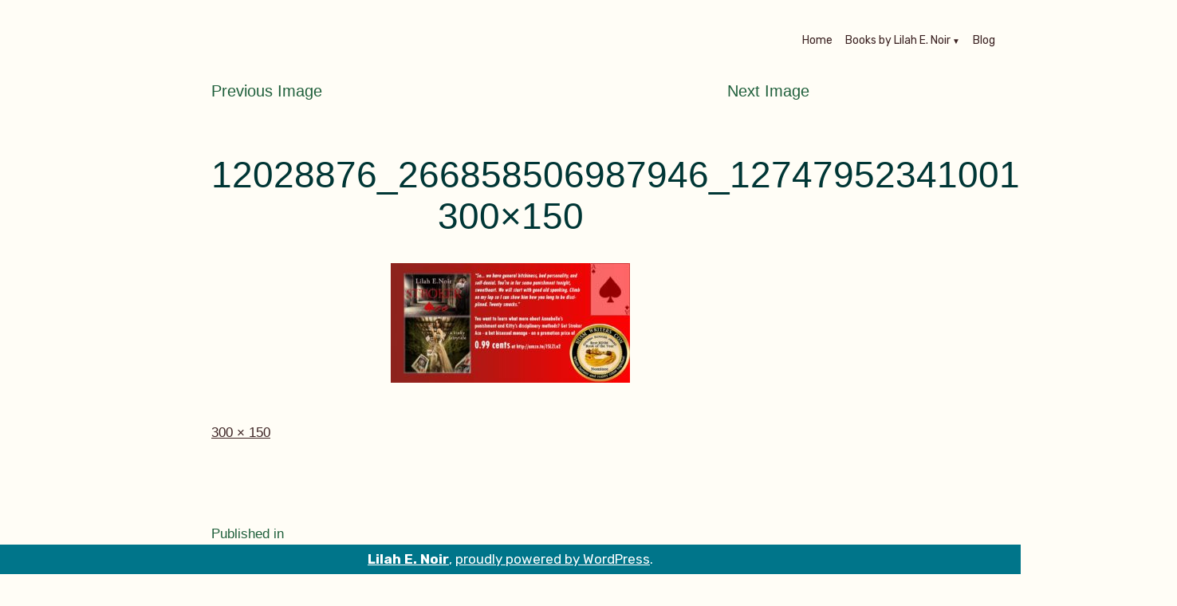

--- FILE ---
content_type: text/html; charset=UTF-8
request_url: https://lilahenoir.com/12028876_266858506987946_1274795234100165879_o-300x150/
body_size: 12711
content:
<!doctype html>
<html dir="ltr" lang="en-US" prefix="og: https://ogp.me/ns#">
<head>
	<meta charset="UTF-8" />
	<meta name="viewport" content="width=device-width, initial-scale=1" />
	<link rel="profile" href="https://gmpg.org/xfn/11" />
	<title>12028876_266858506987946_1274795234100165879_o-300×150 - Lilah E. Noir</title>
	<style>img:is([sizes="auto" i], [sizes^="auto," i]) { contain-intrinsic-size: 3000px 1500px }</style>
	
		<!-- All in One SEO 4.9.0 - aioseo.com -->
	<meta name="robots" content="max-image-preview:large" />
	<meta name="author" content="lilahenoir"/>
	<link rel="canonical" href="https://lilahenoir.com/12028876_266858506987946_1274795234100165879_o-300x150/" />
	<meta name="generator" content="All in One SEO (AIOSEO) 4.9.0" />
		<meta property="og:locale" content="en_US" />
		<meta property="og:site_name" content="Lilah E. Noir - The Other Side of Passion" />
		<meta property="og:type" content="article" />
		<meta property="og:title" content="12028876_266858506987946_1274795234100165879_o-300×150 - Lilah E. Noir" />
		<meta property="og:url" content="https://lilahenoir.com/12028876_266858506987946_1274795234100165879_o-300x150/" />
		<meta property="article:published_time" content="2021-11-04T19:56:30+00:00" />
		<meta property="article:modified_time" content="2021-11-04T19:56:30+00:00" />
		<meta name="twitter:card" content="summary" />
		<meta name="twitter:title" content="12028876_266858506987946_1274795234100165879_o-300×150 - Lilah E. Noir" />
		<script type="application/ld+json" class="aioseo-schema">
			{"@context":"https:\/\/schema.org","@graph":[{"@type":"BreadcrumbList","@id":"https:\/\/lilahenoir.com\/12028876_266858506987946_1274795234100165879_o-300x150\/#breadcrumblist","itemListElement":[{"@type":"ListItem","@id":"https:\/\/lilahenoir.com#listItem","position":1,"name":"Home","item":"https:\/\/lilahenoir.com","nextItem":{"@type":"ListItem","@id":"https:\/\/lilahenoir.com\/12028876_266858506987946_1274795234100165879_o-300x150\/#listItem","name":"12028876_266858506987946_1274795234100165879_o-300&#215;150"}},{"@type":"ListItem","@id":"https:\/\/lilahenoir.com\/12028876_266858506987946_1274795234100165879_o-300x150\/#listItem","position":2,"name":"12028876_266858506987946_1274795234100165879_o-300&#215;150","previousItem":{"@type":"ListItem","@id":"https:\/\/lilahenoir.com#listItem","name":"Home"}}]},{"@type":"ItemPage","@id":"https:\/\/lilahenoir.com\/12028876_266858506987946_1274795234100165879_o-300x150\/#itempage","url":"https:\/\/lilahenoir.com\/12028876_266858506987946_1274795234100165879_o-300x150\/","name":"12028876_266858506987946_1274795234100165879_o-300\u00d7150 - Lilah E. Noir","inLanguage":"en-US","isPartOf":{"@id":"https:\/\/lilahenoir.com\/#website"},"breadcrumb":{"@id":"https:\/\/lilahenoir.com\/12028876_266858506987946_1274795234100165879_o-300x150\/#breadcrumblist"},"author":{"@id":"https:\/\/lilahenoir.com\/author\/lilahenoir\/#author"},"creator":{"@id":"https:\/\/lilahenoir.com\/author\/lilahenoir\/#author"},"datePublished":"2021-11-04T19:56:30+00:00","dateModified":"2021-11-04T19:56:30+00:00"},{"@type":"Person","@id":"https:\/\/lilahenoir.com\/#person","name":"lilahenoir","image":{"@type":"ImageObject","@id":"https:\/\/lilahenoir.com\/12028876_266858506987946_1274795234100165879_o-300x150\/#personImage","url":"https:\/\/secure.gravatar.com\/avatar\/ef0d33e0c7493f4eeb269343ae86141af5a13173c6064fa1e4b8bc3850eacc97?s=96&d=mm&r=g","width":96,"height":96,"caption":"lilahenoir"}},{"@type":"Person","@id":"https:\/\/lilahenoir.com\/author\/lilahenoir\/#author","url":"https:\/\/lilahenoir.com\/author\/lilahenoir\/","name":"lilahenoir","image":{"@type":"ImageObject","@id":"https:\/\/lilahenoir.com\/12028876_266858506987946_1274795234100165879_o-300x150\/#authorImage","url":"https:\/\/secure.gravatar.com\/avatar\/ef0d33e0c7493f4eeb269343ae86141af5a13173c6064fa1e4b8bc3850eacc97?s=96&d=mm&r=g","width":96,"height":96,"caption":"lilahenoir"}},{"@type":"WebSite","@id":"https:\/\/lilahenoir.com\/#website","url":"https:\/\/lilahenoir.com\/","name":"Lilah E. Noir","description":"The Other Side of Passion","inLanguage":"en-US","publisher":{"@id":"https:\/\/lilahenoir.com\/#person"}}]}
		</script>
		<!-- All in One SEO -->

<link rel='dns-prefetch' href='//fonts.googleapis.com' />
<link rel="alternate" type="application/rss+xml" title="Lilah E. Noir &raquo; Feed" href="https://lilahenoir.com/feed/" />
<link rel="alternate" type="application/rss+xml" title="Lilah E. Noir &raquo; Comments Feed" href="https://lilahenoir.com/comments/feed/" />
<link rel="alternate" type="application/rss+xml" title="Lilah E. Noir &raquo; 12028876_266858506987946_1274795234100165879_o-300&#215;150 Comments Feed" href="https://lilahenoir.com/feed/?attachment_id=13155" />
		<!-- This site uses the Google Analytics by MonsterInsights plugin v9.10.0 - Using Analytics tracking - https://www.monsterinsights.com/ -->
		<!-- Note: MonsterInsights is not currently configured on this site. The site owner needs to authenticate with Google Analytics in the MonsterInsights settings panel. -->
					<!-- No tracking code set -->
				<!-- / Google Analytics by MonsterInsights -->
		<script type="text/javascript">
/* <![CDATA[ */
window._wpemojiSettings = {"baseUrl":"https:\/\/s.w.org\/images\/core\/emoji\/16.0.1\/72x72\/","ext":".png","svgUrl":"https:\/\/s.w.org\/images\/core\/emoji\/16.0.1\/svg\/","svgExt":".svg","source":{"concatemoji":"https:\/\/lilahenoir.com\/wp-includes\/js\/wp-emoji-release.min.js?ver=6.8.3"}};
/*! This file is auto-generated */
!function(s,n){var o,i,e;function c(e){try{var t={supportTests:e,timestamp:(new Date).valueOf()};sessionStorage.setItem(o,JSON.stringify(t))}catch(e){}}function p(e,t,n){e.clearRect(0,0,e.canvas.width,e.canvas.height),e.fillText(t,0,0);var t=new Uint32Array(e.getImageData(0,0,e.canvas.width,e.canvas.height).data),a=(e.clearRect(0,0,e.canvas.width,e.canvas.height),e.fillText(n,0,0),new Uint32Array(e.getImageData(0,0,e.canvas.width,e.canvas.height).data));return t.every(function(e,t){return e===a[t]})}function u(e,t){e.clearRect(0,0,e.canvas.width,e.canvas.height),e.fillText(t,0,0);for(var n=e.getImageData(16,16,1,1),a=0;a<n.data.length;a++)if(0!==n.data[a])return!1;return!0}function f(e,t,n,a){switch(t){case"flag":return n(e,"\ud83c\udff3\ufe0f\u200d\u26a7\ufe0f","\ud83c\udff3\ufe0f\u200b\u26a7\ufe0f")?!1:!n(e,"\ud83c\udde8\ud83c\uddf6","\ud83c\udde8\u200b\ud83c\uddf6")&&!n(e,"\ud83c\udff4\udb40\udc67\udb40\udc62\udb40\udc65\udb40\udc6e\udb40\udc67\udb40\udc7f","\ud83c\udff4\u200b\udb40\udc67\u200b\udb40\udc62\u200b\udb40\udc65\u200b\udb40\udc6e\u200b\udb40\udc67\u200b\udb40\udc7f");case"emoji":return!a(e,"\ud83e\udedf")}return!1}function g(e,t,n,a){var r="undefined"!=typeof WorkerGlobalScope&&self instanceof WorkerGlobalScope?new OffscreenCanvas(300,150):s.createElement("canvas"),o=r.getContext("2d",{willReadFrequently:!0}),i=(o.textBaseline="top",o.font="600 32px Arial",{});return e.forEach(function(e){i[e]=t(o,e,n,a)}),i}function t(e){var t=s.createElement("script");t.src=e,t.defer=!0,s.head.appendChild(t)}"undefined"!=typeof Promise&&(o="wpEmojiSettingsSupports",i=["flag","emoji"],n.supports={everything:!0,everythingExceptFlag:!0},e=new Promise(function(e){s.addEventListener("DOMContentLoaded",e,{once:!0})}),new Promise(function(t){var n=function(){try{var e=JSON.parse(sessionStorage.getItem(o));if("object"==typeof e&&"number"==typeof e.timestamp&&(new Date).valueOf()<e.timestamp+604800&&"object"==typeof e.supportTests)return e.supportTests}catch(e){}return null}();if(!n){if("undefined"!=typeof Worker&&"undefined"!=typeof OffscreenCanvas&&"undefined"!=typeof URL&&URL.createObjectURL&&"undefined"!=typeof Blob)try{var e="postMessage("+g.toString()+"("+[JSON.stringify(i),f.toString(),p.toString(),u.toString()].join(",")+"));",a=new Blob([e],{type:"text/javascript"}),r=new Worker(URL.createObjectURL(a),{name:"wpTestEmojiSupports"});return void(r.onmessage=function(e){c(n=e.data),r.terminate(),t(n)})}catch(e){}c(n=g(i,f,p,u))}t(n)}).then(function(e){for(var t in e)n.supports[t]=e[t],n.supports.everything=n.supports.everything&&n.supports[t],"flag"!==t&&(n.supports.everythingExceptFlag=n.supports.everythingExceptFlag&&n.supports[t]);n.supports.everythingExceptFlag=n.supports.everythingExceptFlag&&!n.supports.flag,n.DOMReady=!1,n.readyCallback=function(){n.DOMReady=!0}}).then(function(){return e}).then(function(){var e;n.supports.everything||(n.readyCallback(),(e=n.source||{}).concatemoji?t(e.concatemoji):e.wpemoji&&e.twemoji&&(t(e.twemoji),t(e.wpemoji)))}))}((window,document),window._wpemojiSettings);
/* ]]> */
</script>

<style id='wp-emoji-styles-inline-css' type='text/css'>

	img.wp-smiley, img.emoji {
		display: inline !important;
		border: none !important;
		box-shadow: none !important;
		height: 1em !important;
		width: 1em !important;
		margin: 0 0.07em !important;
		vertical-align: -0.1em !important;
		background: none !important;
		padding: 0 !important;
	}
</style>
<link rel='stylesheet' id='wp-block-library-css' href='https://lilahenoir.com/wp-includes/css/dist/block-library/style.min.css?ver=6.8.3' type='text/css' media='all' />
<style id='wp-block-library-theme-inline-css' type='text/css'>
.wp-block-audio :where(figcaption){color:#555;font-size:13px;text-align:center}.is-dark-theme .wp-block-audio :where(figcaption){color:#ffffffa6}.wp-block-audio{margin:0 0 1em}.wp-block-code{border:1px solid #ccc;border-radius:4px;font-family:Menlo,Consolas,monaco,monospace;padding:.8em 1em}.wp-block-embed :where(figcaption){color:#555;font-size:13px;text-align:center}.is-dark-theme .wp-block-embed :where(figcaption){color:#ffffffa6}.wp-block-embed{margin:0 0 1em}.blocks-gallery-caption{color:#555;font-size:13px;text-align:center}.is-dark-theme .blocks-gallery-caption{color:#ffffffa6}:root :where(.wp-block-image figcaption){color:#555;font-size:13px;text-align:center}.is-dark-theme :root :where(.wp-block-image figcaption){color:#ffffffa6}.wp-block-image{margin:0 0 1em}.wp-block-pullquote{border-bottom:4px solid;border-top:4px solid;color:currentColor;margin-bottom:1.75em}.wp-block-pullquote cite,.wp-block-pullquote footer,.wp-block-pullquote__citation{color:currentColor;font-size:.8125em;font-style:normal;text-transform:uppercase}.wp-block-quote{border-left:.25em solid;margin:0 0 1.75em;padding-left:1em}.wp-block-quote cite,.wp-block-quote footer{color:currentColor;font-size:.8125em;font-style:normal;position:relative}.wp-block-quote:where(.has-text-align-right){border-left:none;border-right:.25em solid;padding-left:0;padding-right:1em}.wp-block-quote:where(.has-text-align-center){border:none;padding-left:0}.wp-block-quote.is-large,.wp-block-quote.is-style-large,.wp-block-quote:where(.is-style-plain){border:none}.wp-block-search .wp-block-search__label{font-weight:700}.wp-block-search__button{border:1px solid #ccc;padding:.375em .625em}:where(.wp-block-group.has-background){padding:1.25em 2.375em}.wp-block-separator.has-css-opacity{opacity:.4}.wp-block-separator{border:none;border-bottom:2px solid;margin-left:auto;margin-right:auto}.wp-block-separator.has-alpha-channel-opacity{opacity:1}.wp-block-separator:not(.is-style-wide):not(.is-style-dots){width:100px}.wp-block-separator.has-background:not(.is-style-dots){border-bottom:none;height:1px}.wp-block-separator.has-background:not(.is-style-wide):not(.is-style-dots){height:2px}.wp-block-table{margin:0 0 1em}.wp-block-table td,.wp-block-table th{word-break:normal}.wp-block-table :where(figcaption){color:#555;font-size:13px;text-align:center}.is-dark-theme .wp-block-table :where(figcaption){color:#ffffffa6}.wp-block-video :where(figcaption){color:#555;font-size:13px;text-align:center}.is-dark-theme .wp-block-video :where(figcaption){color:#ffffffa6}.wp-block-video{margin:0 0 1em}:root :where(.wp-block-template-part.has-background){margin-bottom:0;margin-top:0;padding:1.25em 2.375em}
</style>
<style id='classic-theme-styles-inline-css' type='text/css'>
/*! This file is auto-generated */
.wp-block-button__link{color:#fff;background-color:#32373c;border-radius:9999px;box-shadow:none;text-decoration:none;padding:calc(.667em + 2px) calc(1.333em + 2px);font-size:1.125em}.wp-block-file__button{background:#32373c;color:#fff;text-decoration:none}
</style>
<link rel='stylesheet' id='aioseo/css/src/vue/standalone/blocks/table-of-contents/global.scss-css' href='https://lilahenoir.com/wp-content/plugins/all-in-one-seo-pack/dist/Lite/assets/css/table-of-contents/global.e90f6d47.css?ver=4.9.0' type='text/css' media='all' />
<link rel='stylesheet' id='wpforms-gutenberg-form-selector-css' href='https://lilahenoir.com/wp-content/plugins/wpforms-lite/assets/css/wpforms-full.min.css?ver=1.7.4.2' type='text/css' media='all' />
<style id='global-styles-inline-css' type='text/css'>
:root{--wp--preset--aspect-ratio--square: 1;--wp--preset--aspect-ratio--4-3: 4/3;--wp--preset--aspect-ratio--3-4: 3/4;--wp--preset--aspect-ratio--3-2: 3/2;--wp--preset--aspect-ratio--2-3: 2/3;--wp--preset--aspect-ratio--16-9: 16/9;--wp--preset--aspect-ratio--9-16: 9/16;--wp--preset--color--black: #000000;--wp--preset--color--cyan-bluish-gray: #abb8c3;--wp--preset--color--white: #ffffff;--wp--preset--color--pale-pink: #f78da7;--wp--preset--color--vivid-red: #cf2e2e;--wp--preset--color--luminous-vivid-orange: #ff6900;--wp--preset--color--luminous-vivid-amber: #fcb900;--wp--preset--color--light-green-cyan: #7bdcb5;--wp--preset--color--vivid-green-cyan: #00d084;--wp--preset--color--pale-cyan-blue: #8ed1fc;--wp--preset--color--vivid-cyan-blue: #0693e3;--wp--preset--color--vivid-purple: #9b51e0;--wp--preset--color--primary: #20603C;--wp--preset--color--secondary: #655441;--wp--preset--color--background: #FFFDF6;--wp--preset--color--foreground: #3C2323;--wp--preset--color--foreground-light: #844d4d;--wp--preset--color--foreground-dark: #0D1B24;--wp--preset--gradient--vivid-cyan-blue-to-vivid-purple: linear-gradient(135deg,rgba(6,147,227,1) 0%,rgb(155,81,224) 100%);--wp--preset--gradient--light-green-cyan-to-vivid-green-cyan: linear-gradient(135deg,rgb(122,220,180) 0%,rgb(0,208,130) 100%);--wp--preset--gradient--luminous-vivid-amber-to-luminous-vivid-orange: linear-gradient(135deg,rgba(252,185,0,1) 0%,rgba(255,105,0,1) 100%);--wp--preset--gradient--luminous-vivid-orange-to-vivid-red: linear-gradient(135deg,rgba(255,105,0,1) 0%,rgb(207,46,46) 100%);--wp--preset--gradient--very-light-gray-to-cyan-bluish-gray: linear-gradient(135deg,rgb(238,238,238) 0%,rgb(169,184,195) 100%);--wp--preset--gradient--cool-to-warm-spectrum: linear-gradient(135deg,rgb(74,234,220) 0%,rgb(151,120,209) 20%,rgb(207,42,186) 40%,rgb(238,44,130) 60%,rgb(251,105,98) 80%,rgb(254,248,76) 100%);--wp--preset--gradient--blush-light-purple: linear-gradient(135deg,rgb(255,206,236) 0%,rgb(152,150,240) 100%);--wp--preset--gradient--blush-bordeaux: linear-gradient(135deg,rgb(254,205,165) 0%,rgb(254,45,45) 50%,rgb(107,0,62) 100%);--wp--preset--gradient--luminous-dusk: linear-gradient(135deg,rgb(255,203,112) 0%,rgb(199,81,192) 50%,rgb(65,88,208) 100%);--wp--preset--gradient--pale-ocean: linear-gradient(135deg,rgb(255,245,203) 0%,rgb(182,227,212) 50%,rgb(51,167,181) 100%);--wp--preset--gradient--electric-grass: linear-gradient(135deg,rgb(202,248,128) 0%,rgb(113,206,126) 100%);--wp--preset--gradient--midnight: linear-gradient(135deg,rgb(2,3,129) 0%,rgb(40,116,252) 100%);--wp--preset--font-size--small: 16px;--wp--preset--font-size--medium: 20px;--wp--preset--font-size--large: 27px;--wp--preset--font-size--x-large: 42px;--wp--preset--font-size--normal: 23px;--wp--preset--font-size--huge: 32px;--wp--preset--spacing--20: 0.44rem;--wp--preset--spacing--30: 0.67rem;--wp--preset--spacing--40: 1rem;--wp--preset--spacing--50: 1.5rem;--wp--preset--spacing--60: 2.25rem;--wp--preset--spacing--70: 3.38rem;--wp--preset--spacing--80: 5.06rem;--wp--preset--shadow--natural: 6px 6px 9px rgba(0, 0, 0, 0.2);--wp--preset--shadow--deep: 12px 12px 50px rgba(0, 0, 0, 0.4);--wp--preset--shadow--sharp: 6px 6px 0px rgba(0, 0, 0, 0.2);--wp--preset--shadow--outlined: 6px 6px 0px -3px rgba(255, 255, 255, 1), 6px 6px rgba(0, 0, 0, 1);--wp--preset--shadow--crisp: 6px 6px 0px rgba(0, 0, 0, 1);}:where(.is-layout-flex){gap: 0.5em;}:where(.is-layout-grid){gap: 0.5em;}body .is-layout-flex{display: flex;}.is-layout-flex{flex-wrap: wrap;align-items: center;}.is-layout-flex > :is(*, div){margin: 0;}body .is-layout-grid{display: grid;}.is-layout-grid > :is(*, div){margin: 0;}:where(.wp-block-columns.is-layout-flex){gap: 2em;}:where(.wp-block-columns.is-layout-grid){gap: 2em;}:where(.wp-block-post-template.is-layout-flex){gap: 1.25em;}:where(.wp-block-post-template.is-layout-grid){gap: 1.25em;}.has-black-color{color: var(--wp--preset--color--black) !important;}.has-cyan-bluish-gray-color{color: var(--wp--preset--color--cyan-bluish-gray) !important;}.has-white-color{color: var(--wp--preset--color--white) !important;}.has-pale-pink-color{color: var(--wp--preset--color--pale-pink) !important;}.has-vivid-red-color{color: var(--wp--preset--color--vivid-red) !important;}.has-luminous-vivid-orange-color{color: var(--wp--preset--color--luminous-vivid-orange) !important;}.has-luminous-vivid-amber-color{color: var(--wp--preset--color--luminous-vivid-amber) !important;}.has-light-green-cyan-color{color: var(--wp--preset--color--light-green-cyan) !important;}.has-vivid-green-cyan-color{color: var(--wp--preset--color--vivid-green-cyan) !important;}.has-pale-cyan-blue-color{color: var(--wp--preset--color--pale-cyan-blue) !important;}.has-vivid-cyan-blue-color{color: var(--wp--preset--color--vivid-cyan-blue) !important;}.has-vivid-purple-color{color: var(--wp--preset--color--vivid-purple) !important;}.has-black-background-color{background-color: var(--wp--preset--color--black) !important;}.has-cyan-bluish-gray-background-color{background-color: var(--wp--preset--color--cyan-bluish-gray) !important;}.has-white-background-color{background-color: var(--wp--preset--color--white) !important;}.has-pale-pink-background-color{background-color: var(--wp--preset--color--pale-pink) !important;}.has-vivid-red-background-color{background-color: var(--wp--preset--color--vivid-red) !important;}.has-luminous-vivid-orange-background-color{background-color: var(--wp--preset--color--luminous-vivid-orange) !important;}.has-luminous-vivid-amber-background-color{background-color: var(--wp--preset--color--luminous-vivid-amber) !important;}.has-light-green-cyan-background-color{background-color: var(--wp--preset--color--light-green-cyan) !important;}.has-vivid-green-cyan-background-color{background-color: var(--wp--preset--color--vivid-green-cyan) !important;}.has-pale-cyan-blue-background-color{background-color: var(--wp--preset--color--pale-cyan-blue) !important;}.has-vivid-cyan-blue-background-color{background-color: var(--wp--preset--color--vivid-cyan-blue) !important;}.has-vivid-purple-background-color{background-color: var(--wp--preset--color--vivid-purple) !important;}.has-black-border-color{border-color: var(--wp--preset--color--black) !important;}.has-cyan-bluish-gray-border-color{border-color: var(--wp--preset--color--cyan-bluish-gray) !important;}.has-white-border-color{border-color: var(--wp--preset--color--white) !important;}.has-pale-pink-border-color{border-color: var(--wp--preset--color--pale-pink) !important;}.has-vivid-red-border-color{border-color: var(--wp--preset--color--vivid-red) !important;}.has-luminous-vivid-orange-border-color{border-color: var(--wp--preset--color--luminous-vivid-orange) !important;}.has-luminous-vivid-amber-border-color{border-color: var(--wp--preset--color--luminous-vivid-amber) !important;}.has-light-green-cyan-border-color{border-color: var(--wp--preset--color--light-green-cyan) !important;}.has-vivid-green-cyan-border-color{border-color: var(--wp--preset--color--vivid-green-cyan) !important;}.has-pale-cyan-blue-border-color{border-color: var(--wp--preset--color--pale-cyan-blue) !important;}.has-vivid-cyan-blue-border-color{border-color: var(--wp--preset--color--vivid-cyan-blue) !important;}.has-vivid-purple-border-color{border-color: var(--wp--preset--color--vivid-purple) !important;}.has-vivid-cyan-blue-to-vivid-purple-gradient-background{background: var(--wp--preset--gradient--vivid-cyan-blue-to-vivid-purple) !important;}.has-light-green-cyan-to-vivid-green-cyan-gradient-background{background: var(--wp--preset--gradient--light-green-cyan-to-vivid-green-cyan) !important;}.has-luminous-vivid-amber-to-luminous-vivid-orange-gradient-background{background: var(--wp--preset--gradient--luminous-vivid-amber-to-luminous-vivid-orange) !important;}.has-luminous-vivid-orange-to-vivid-red-gradient-background{background: var(--wp--preset--gradient--luminous-vivid-orange-to-vivid-red) !important;}.has-very-light-gray-to-cyan-bluish-gray-gradient-background{background: var(--wp--preset--gradient--very-light-gray-to-cyan-bluish-gray) !important;}.has-cool-to-warm-spectrum-gradient-background{background: var(--wp--preset--gradient--cool-to-warm-spectrum) !important;}.has-blush-light-purple-gradient-background{background: var(--wp--preset--gradient--blush-light-purple) !important;}.has-blush-bordeaux-gradient-background{background: var(--wp--preset--gradient--blush-bordeaux) !important;}.has-luminous-dusk-gradient-background{background: var(--wp--preset--gradient--luminous-dusk) !important;}.has-pale-ocean-gradient-background{background: var(--wp--preset--gradient--pale-ocean) !important;}.has-electric-grass-gradient-background{background: var(--wp--preset--gradient--electric-grass) !important;}.has-midnight-gradient-background{background: var(--wp--preset--gradient--midnight) !important;}.has-small-font-size{font-size: var(--wp--preset--font-size--small) !important;}.has-medium-font-size{font-size: var(--wp--preset--font-size--medium) !important;}.has-large-font-size{font-size: var(--wp--preset--font-size--large) !important;}.has-x-large-font-size{font-size: var(--wp--preset--font-size--x-large) !important;}
:where(.wp-block-post-template.is-layout-flex){gap: 1.25em;}:where(.wp-block-post-template.is-layout-grid){gap: 1.25em;}
:where(.wp-block-columns.is-layout-flex){gap: 2em;}:where(.wp-block-columns.is-layout-grid){gap: 2em;}
:root :where(.wp-block-pullquote){font-size: 1.5em;line-height: 1.6;}
</style>
<link rel='stylesheet' id='varia-print-style-css' href='https://lilahenoir.com/wp-content/themes/varia-wpcom/print.css?ver=1.3.18' type='text/css' media='print' />
<link rel='stylesheet' id='barnsbury-fonts-css' href='https://fonts.googleapis.com/css?family=Rubik%3A400%2C700%2C400italic%2C700italic&#038;subset=latin%2Clatin-ext' type='text/css' media='all' />
<link rel='stylesheet' id='barnsbury-style-css' href='https://lilahenoir.com/wp-content/themes/barnsbury-wpcom/style.css?ver=1.3.18' type='text/css' media='all' />
<link rel="https://api.w.org/" href="https://lilahenoir.com/wp-json/" /><link rel="alternate" title="JSON" type="application/json" href="https://lilahenoir.com/wp-json/wp/v2/media/13155" /><link rel="EditURI" type="application/rsd+xml" title="RSD" href="https://lilahenoir.com/xmlrpc.php?rsd" />
<meta name="generator" content="WordPress 6.8.3" />
<link rel='shortlink' href='https://lilahenoir.com/?p=13155' />
		<!-- Custom Logo: hide header text -->
		<style id="custom-logo-css" type="text/css">
			.site-title, .site-description {
				position: absolute;
				clip-path: inset(50%);
			}
		</style>
		<link rel="alternate" title="oEmbed (JSON)" type="application/json+oembed" href="https://lilahenoir.com/wp-json/oembed/1.0/embed?url=https%3A%2F%2Flilahenoir.com%2F12028876_266858506987946_1274795234100165879_o-300x150%2F" />
<link rel="alternate" title="oEmbed (XML)" type="text/xml+oembed" href="https://lilahenoir.com/wp-json/oembed/1.0/embed?url=https%3A%2F%2Flilahenoir.com%2F12028876_266858506987946_1274795234100165879_o-300x150%2F&#038;format=xml" />
		<style type="text/css" id="wp-custom-css">
			body {
	font-family: 'Segoe Ui', sans-serif !important;
	font-weight: normal !important;
}

body:not(.fse-enabled) .main-navigation a {
	font-size: 14px;
}

h1, .h1, h2, .h2, h3, .h3, h4, .h4, h5, .h5, h6, .h6 {
	font-family: 'Segoe UI', sans-serif;
	font-weight: normal;
}

.main-navigation a:link, .main-navigation a:visited {
	font-weight: normal;
}

button[data-load-more-btn], .button, button, input[type="submit"], .wp-block-button__link, .wp-block-file__button, .a8c-posts-list__view-all, .wp-block-search .wp-block-search__button, body .widget_eu_cookie_law_widget #eu-cookie-law input.accept {
	border-radius: 5px;
	font-weight: normal;
	font-size: 14;
	background-color: #ddd;
	padding: 10px 20px;
	color: #000;
	text-transform: uppercase;
}

input[type="text"], input[type="email"], input[type="url"], input[type="password"], input[type="search"], input[type="number"], input[type="tel"], input[type="range"], input[type="date"], input[type="month"], input[type="week"], input[type="time"], input[type="datetime"], input[type="datetime-local"], input[type="color"], textarea {
    font-weight: normal;
    font-size: 14px;
    font-family: 'Segoe UI', serif;
}

.site-footer {
    max-width: 100%;
    width: 100%;
    background: #ddd;
}

.site-footer .site-info {
	text-align: center;
	color: #003635;
}

.site-footer .site-info a, .site-footer .site-info a:link, .site-footer .site-info a:visited {
	color: #003635;
}

button[data-load-more-btn], .button, button, input[type="submit"], .wp-block-button__link, .wp-block-file__button, .a8c-posts-list__view-all, .wp-block-search .wp-block-search__button, body .widget_eu_cookie_law_widget #eu-cookie-law input.accept {
	background: #00758a;
	color: #fff;
	font-family: 'Segoe UI', serif;
	font-size: 14px;	
	text-transform: capitalize;
	padding: 16px 20px;
	display: inline-block;
}

.button:not(.has-background):hover, button:not(.has-background):hover, input:not(.has-background):hover[type="submit"], .wp-block-button__link:not(.has-background):hover, .wp-block-file__button:not(.has-background):hover, .a8c-posts-list__view-all:not(.has-background):hover, .wp-block-search .wp-block-search__button:not(.has-background):hover, body .widget_eu_cookie_law_widget #eu-cookie-law input.accept:not(.has-background):hover, .button:focus, button:focus, input:focus[type="submit"], .wp-block-button__link:focus, .wp-block-file__button:focus, .a8c-posts-list__view-all:focus, .wp-block-search .wp-block-search__button:focus, body .widget_eu_cookie_law_widget #eu-cookie-law input.accept:focus, .has-focus.button, button.has-focus, input.has-focus[type="submit"], .has-focus.wp-block-button__link, .has-focus.wp-block-file__button, .has-focus.a8c-posts-list__view-all, .wp-block-search .has-focus.wp-block-search__button, body .widget_eu_cookie_law_widget #eu-cookie-law input.has-focus.accept {
	background: #003635;
}

.widget_search .search-submit {
	display: inline-block;
}

.footer-navigation .footer-menu > li {
	display: block;
	width: 100%;
}

.footer-navigation .footer-menu a:link, .footer-navigation .footer-menu a:visited {
	font-weight: normal;
}

.main-navigation > div > ul > li > .sub-menu {
	right: 0;
	left: unset;
	
}

.main-navigation > div > ul > li > .sub-menu:before {
	margin-right: 0px;
	border-bottom: 8px solid #ddd;
}

.main-navigation > div > ul > li:hover li > a, .main-navigation > div > ul > li.focus li > a, .main-navigation > div > ul > li.current-menu-item li > a {
	background: #dddddd;
	color: #003635;
}

.main-navigation .sub-menu .menu-item a {
	padding-top: 10px;
	padding-bottom: 10px;
}

.main-navigation > div > ul > li:hover li:hover > a,
	.main-navigation > div > ul > li:hover li.focus > a,
	.main-navigation > div > ul > li:hover li.current-menu-item > a,
	.main-navigation > div > ul > li.focus li:hover > a,
.main-navigation > div > ul > li.focus li.focus > a {
	background: rgba(0, 54, 53, 0.50);
	color: #fff;
}

.main-navigation > div > ul > li:hover > ul:before, .main-navigation > div > ul > li.focus > ul:before, .main-navigation > div > ul > li.current-menu-item > ul:before {
	border-bottom: 8px solid #ddd;
}

.entry-title {
	text-align: center;
	color: #003635;
}

.jp-relatedposts {
	margin: 0 auto !important;
}

.site-footer {
	position: relative;
}

.footer-navigation {
    position: absolute;
    right: 0px;
    top: 55px;
}

.footer-navigation .footer-menu a:link, .footer-navigation .footer-menu a:visited {
	display: block;
	padding: 5px 10px;	
}

.site-footer .site-info {
	background: #00758a;
	color: #ffffff;
	position: fixed;
	bottom: 0;
	width: 100%;
	right: 0;
	padding: 5px 0;
}

.site-footer .site-info a, .site-footer .site-info a:link, .site-footer .site-info a:visited {
	color: #ffffff;
}

.main-navigation #toggle:checked + #toggle-menu .close,
.main-navigation #toggle:checked + #toggle-menu .close:focus
	color: #ffffff;
}

.close, .close:focus, .close:hover {
	color: #ffffff;
}		</style>
		</head>

<body class="attachment wp-singular attachment-template-default single single-attachment postid-13155 attachmentid-13155 attachment-jpeg wp-embed-responsive wp-theme-varia-wpcom wp-child-theme-barnsbury-wpcom singular image-filters-enabled mobile-nav-side">


<div id="page" class="site">
	<a class="skip-link screen-reader-text" href="#content">Skip to content</a>

	
<header id="masthead" class="site-header responsive-max-width has-menu" role="banner">
	

			<p class="site-title"><a href="https://lilahenoir.com/" rel="home">Lilah E. Noir</a></p>
	
		<p class="site-description">
			The Other Side of Passion		</p>
		<nav id="site-navigation" class="main-navigation" aria-label="Main Navigation">

		<input type="checkbox" role="button" aria-haspopup="true" id="toggle" class="hide-visually">
		<label for="toggle" id="toggle-menu" class="button">
			Menu			<span class="dropdown-icon open">+</span>
			<span class="dropdown-icon close">&times;</span>
			<span class="hide-visually expanded-text">expanded</span>
			<span class="hide-visually collapsed-text">collapsed</span>
		</label>

		<div class="main-menu-container"><ul id="menu-footer-menu-1" class="main-menu" aria-label="submenu"><li class="menu-item menu-item-type-post_type menu-item-object-page menu-item-home menu-item-11799"><a href="https://lilahenoir.com/">Home</a></li>
<li class="menu-item menu-item-type-post_type menu-item-object-page menu-item-has-children menu-item-14624"><a href="https://lilahenoir.com/books-lilah-e-noir/" aria-haspopup="true" aria-expanded="false">Books by Lilah E. Noir</a>
<ul class="sub-menu">
	<li class="menu-item menu-item-type-post_type menu-item-object-page menu-item-11802"><a href="https://lilahenoir.com/unorthodox-dom/">Unorthodox Dom</a></li>
	<li class="menu-item menu-item-type-post_type menu-item-object-page menu-item-11805"><a href="https://lilahenoir.com/unorthodox-therapy/">Unorthodox Therapy</a></li>
	<li class="menu-item menu-item-type-post_type menu-item-object-page menu-item-11804"><a href="https://lilahenoir.com/unorthodox-chemistry/">Unorthodox Chemistry</a></li>
	<li class="menu-item menu-item-type-post_type menu-item-object-page menu-item-11803"><a href="https://lilahenoir.com/unorthodox-union/">Unorthodox Union (The Unorthodox Trilogy #3)</a></li>
	<li class="menu-item menu-item-type-post_type menu-item-object-page menu-item-11801"><a href="https://lilahenoir.com/the-unorthodox-trilogy-boxed-set/">The Unorthodox Trilogy Boxed Set</a></li>
	<li class="menu-item menu-item-type-post_type menu-item-object-page menu-item-11806"><a href="https://lilahenoir.com/to-break-a-devil-a-dark-bully-enemies-to-lovers-romance/">To Break A Devil: A Dark Bully Enemies To Lovers Romance</a></li>
	<li class="menu-item menu-item-type-post_type menu-item-object-page menu-item-14625"><a href="https://lilahenoir.com/blood-and-spice-the-witch-the-shifter-the-vampire-a-dark-halloween-romance/">Blood And Spice (The Witch, The Shifter, The Vampire): A Dark Halloween Romance</a></li>
</ul>
</li>
<li class="menu-item menu-item-type-post_type menu-item-object-page current_page_parent menu-item-11765"><a href="https://lilahenoir.com/blog/">Blog</a></li>
</ul></div>	</nav><!-- #site-navigation -->
	</header><!-- #masthead -->

	<div id="content" class="site-content">

	<section id="primary" class="content-area">
		<main id="main" class="site-main">

			
				<article id="post-13155" class="post-13155 attachment type-attachment status-inherit hentry entry">
					<nav id="image-navigation" class="navigation image-navigation responsive-max-width">
						<div class="nav-links">
							<div class="nav-previous"><a href='https://lilahenoir.com/12028876_266858506987946_1274795234100165879_o-150x150/'>Previous Image</a></div>
							<div class="nav-next"><a href='https://lilahenoir.com/12028876_266858506987946_1274795234100165879_o-400x400/'>Next Image</a></div>
						</div><!-- .nav-links -->
					</nav><!-- .image-navigation -->

					<header class="entry-header responsive-max-width">
					<h1 class="entry-title">12028876_266858506987946_1274795234100165879_o-300&#215;150</h1>					</header><!-- .entry-header -->

					<div class="entry-content">

						<figure class="entry-attachment wp-block-image">
						<img width="300" height="150" src="https://lilahenoir.com/wp-content/uploads/12028876_266858506987946_1274795234100165879_o-300x150-1.jpg" class="attachment-full size-full" alt="" decoding="async" />
							<figcaption class="wp-caption-text"></figcaption>

						</figure><!-- .entry-attachment -->

											</div><!-- .entry-content -->

					<footer class="entry-footer responsive-max-width">
					<span class="full-size-link"><span class="screen-reader-text">Full size</span><a href="https://lilahenoir.com/wp-content/uploads/12028876_266858506987946_1274795234100165879_o-300x150-1.jpg">300 &times; 150</a></span>
						
					</footer><!-- .entry-footer -->
				</article><!-- #post-## -->

				
	<nav class="navigation post-navigation" aria-label="Posts">
		<h2 class="screen-reader-text">Post navigation</h2>
		<div class="nav-links"><div class="nav-previous"><a href="https://lilahenoir.com/12028876_266858506987946_1274795234100165879_o-300x150/" rel="prev"><span class="meta-nav">Published in</span><br><span class="post-title">12028876_266858506987946_1274795234100165879_o-300&#215;150</span></a></div></div>
	</nav>
<div id="comments" class="comments-area responsive-max-width">

		<div id="respond" class="comment-respond">
		<h3 id="reply-title" class="comment-reply-title">Leave a Reply <small><a rel="nofollow" id="cancel-comment-reply-link" href="/12028876_266858506987946_1274795234100165879_o-300x150/#respond" style="display:none;">Cancel reply</a></small></h3><form action="https://lilahenoir.com/wp-comments-post.php" method="post" id="commentform" class="comment-form"><p class="comment-notes"><span id="email-notes">Your email address will not be published.</span> <span class="required-field-message">Required fields are marked <span class="required">*</span></span></p><p class="comment-form-comment"><label for="comment">Comment <span class="required">*</span></label> <textarea id="comment" name="comment" cols="45" rows="5" maxlength="65525" required></textarea></p><p class="comment-form-author"><label for="author">Name <span class="required">*</span></label> <input id="author" name="author" type="text" value="" size="30" maxlength="245" autocomplete="name" required /></p>
<p class="comment-form-email"><label for="email">Email <span class="required">*</span></label> <input id="email" name="email" type="email" value="" size="30" maxlength="100" aria-describedby="email-notes" autocomplete="email" required /></p>
<p class="comment-form-url"><label for="url">Website</label> <input id="url" name="url" type="url" value="" size="30" maxlength="200" autocomplete="url" /></p>
<p class="comment-form-cookies-consent"><input id="wp-comment-cookies-consent" name="wp-comment-cookies-consent" type="checkbox" value="yes" /> <label for="wp-comment-cookies-consent">Save my name, email, and website in this browser for the next time I comment.</label></p>
<p class="form-submit"><input name="submit" type="submit" id="submit" class="submit" value="Post Comment" /> <input type='hidden' name='comment_post_ID' value='13155' id='comment_post_ID' />
<input type='hidden' name='comment_parent' id='comment_parent' value='0' />
</p><p style="display: none !important;" class="akismet-fields-container" data-prefix="ak_"><label>&#916;<textarea name="ak_hp_textarea" cols="45" rows="8" maxlength="100"></textarea></label><input type="hidden" id="ak_js_1" name="ak_js" value="236"/><script>document.getElementById( "ak_js_1" ).setAttribute( "value", ( new Date() ).getTime() );</script></p></form>	</div><!-- #respond -->
	
</div><!-- #comments -->

		</main><!-- .site-main -->
	</section><!-- .content-area -->


	</div><!-- #content -->

	
	<footer id="colophon" class="site-footer responsive-max-width">
			
	<aside class="widget-area responsive-max-width" role="complementary" aria-label="Footer">
		<section id="block-2" class="widget widget_block widget_search"><form role="search" method="get" action="https://lilahenoir.com/" class="wp-block-search__button-outside wp-block-search__text-button wp-block-search"    ><label class="wp-block-search__label" for="wp-block-search__input-1" >Search</label><div class="wp-block-search__inside-wrapper " ><input class="wp-block-search__input" id="wp-block-search__input-1" placeholder="" value="" type="search" name="s" required /><button aria-label="Search" class="wp-block-search__button wp-element-button" type="submit" >Search</button></div></form></section><section id="block-3" class="widget widget_block"><div class="wp-block-group"><div class="wp-block-group__inner-container is-layout-flow wp-block-group-is-layout-flow"><h2 class="wp-block-heading">Recent Posts</h2><ul class="wp-block-latest-posts__list wp-block-latest-posts"><li><a class="wp-block-latest-posts__post-title" href="https://lilahenoir.com/release-blitz-to-break-a-devil-by-lilah-e-noir/">Release Blitz: To Break A Devil by Lilah E. Noir</a></li>
<li><a class="wp-block-latest-posts__post-title" href="https://lilahenoir.com/release-blitz-blood-and-spice-the-witch-the-shifter-the-vampire-a-dark-halloween-romance/">Release Blitz &#8211; Blood and Spice (The Witch, The Shifter, The Vampire) A Dark Halloween Romance</a></li>
<li><a class="wp-block-latest-posts__post-title" href="https://lilahenoir.com/teasing-bites-blood-and-spicethe-witch-the-shifter-the-vampire-sample-of-chapter-1/">Teasing Bites: Blood and Spice(The Witch, The Shifter, The Vampire) &#8211; Sample of Chapter 1</a></li>
<li><a class="wp-block-latest-posts__post-title" href="https://lilahenoir.com/teasing-bites-blood-and-spicethe-witch-the-shifter-the-vampire-sample-of-chapter-3/">Teasing Bites: Blood and Spice(The Witch, The Shifter, The Vampire) &#8211; Sample of Chapter 3</a></li>
<li><a class="wp-block-latest-posts__post-title" href="https://lilahenoir.com/teasing-bites-blood-and-spicethe-witch-the-shifter-the-vampire-a-forced-seduction/">Teasing Bites: Blood and Spice(The Witch, The Shifter, The Vampire) &#8211; A Forced Seduction</a></li>
</ul></div></div></section><section id="block-4" class="widget widget_block"><div class="wp-block-group"><div class="wp-block-group__inner-container is-layout-flow wp-block-group-is-layout-flow"><h2 class="wp-block-heading">Recent Comments</h2><ol class="wp-block-latest-comments"><li class="wp-block-latest-comments__comment"><article><footer class="wp-block-latest-comments__comment-meta"><a class="wp-block-latest-comments__comment-author" href="http://www.PxbFMQ6.net">URL</a> on <a class="wp-block-latest-comments__comment-link" href="https://lilahenoir.com/promotional-post-bella-jeanisse-and-rockin-rhythm/#comment-429">Promotional Post: Bella Jeanisse and Rockin Rhythm</a></footer></article></li><li class="wp-block-latest-comments__comment"><article><footer class="wp-block-latest-comments__comment-meta"><a class="wp-block-latest-comments__comment-author" href="http://niafarrell.wordpress.com">niafarrell</a> on <a class="wp-block-latest-comments__comment-link" href="https://lilahenoir.com/promotional-post-morgan-by-nia-farrell-and-claire-marta/#comment-437">Promotional Post: Morgan by Nia Farrell and Claire Marta</a></footer></article></li><li class="wp-block-latest-comments__comment"><article><footer class="wp-block-latest-comments__comment-meta"><span class="wp-block-latest-comments__comment-author">spankfunfor</span> on <a class="wp-block-latest-comments__comment-link" href="https://lilahenoir.com/tell-me-about-you/#comment-434">Tell me about you</a></footer></article></li><li class="wp-block-latest-comments__comment"><article><footer class="wp-block-latest-comments__comment-meta"><span class="wp-block-latest-comments__comment-author">Jane</span> on <a class="wp-block-latest-comments__comment-link" href="https://lilahenoir.com/daily-prompt-ice/#comment-363">Daily Prompt: Ice</a></footer></article></li><li class="wp-block-latest-comments__comment"><article><footer class="wp-block-latest-comments__comment-meta"><span class="wp-block-latest-comments__comment-author">bethann</span> on <a class="wp-block-latest-comments__comment-link" href="https://lilahenoir.com/daily-prompt-midnight/#comment-343">Daily Prompt: Midnight</a></footer></article></li></ol></div></div></section>	</aside><!-- .widget-area -->


	
		<div class="site-info">
		<a class="site-name" href="https://lilahenoir.com/" rel="home">Lilah E. Noir</a><span class="comma">,</span>
<a href="https://wordpress.org/" class="imprint">proudly powered by WordPress</a>.	</div><!-- .site-info -->
	</footer><!-- #colophon -->

</div><!-- #page -->

<script type="speculationrules">
{"prefetch":[{"source":"document","where":{"and":[{"href_matches":"\/*"},{"not":{"href_matches":["\/wp-*.php","\/wp-admin\/*","\/wp-content\/uploads\/*","\/wp-content\/*","\/wp-content\/plugins\/*","\/wp-content\/themes\/barnsbury-wpcom\/*","\/wp-content\/themes\/varia-wpcom\/*","\/*\\?(.+)"]}},{"not":{"selector_matches":"a[rel~=\"nofollow\"]"}},{"not":{"selector_matches":".no-prefetch, .no-prefetch a"}}]},"eagerness":"conservative"}]}
</script>
<script type="module"  src="https://lilahenoir.com/wp-content/plugins/all-in-one-seo-pack/dist/Lite/assets/table-of-contents.95d0dfce.js?ver=4.9.0" id="aioseo/js/src/vue/standalone/blocks/table-of-contents/frontend.js-js"></script>
<script type="text/javascript" src="https://lilahenoir.com/wp-includes/js/comment-reply.min.js?ver=6.8.3" id="comment-reply-js" async="async" data-wp-strategy="async"></script>
<script type="text/javascript" src="https://lilahenoir.com/wp-content/themes/varia-wpcom/js/primary-navigation.js?ver=1.3.18" id="varia-primary-navigation-script-js"></script>
	<script>
	/(trident|msie)/i.test(navigator.userAgent)&&document.getElementById&&window.addEventListener&&window.addEventListener("hashchange",function(){var t,e=location.hash.substring(1);/^[A-z0-9_-]+$/.test(e)&&(t=document.getElementById(e))&&(/^(?:a|select|input|button|textarea)$/i.test(t.tagName)||(t.tabIndex=-1),t.focus())},!1);
	</script>
	
</body>
</html>


<!-- Page cached by LiteSpeed Cache 7.6.2 on 2025-11-18 22:28:42 -->